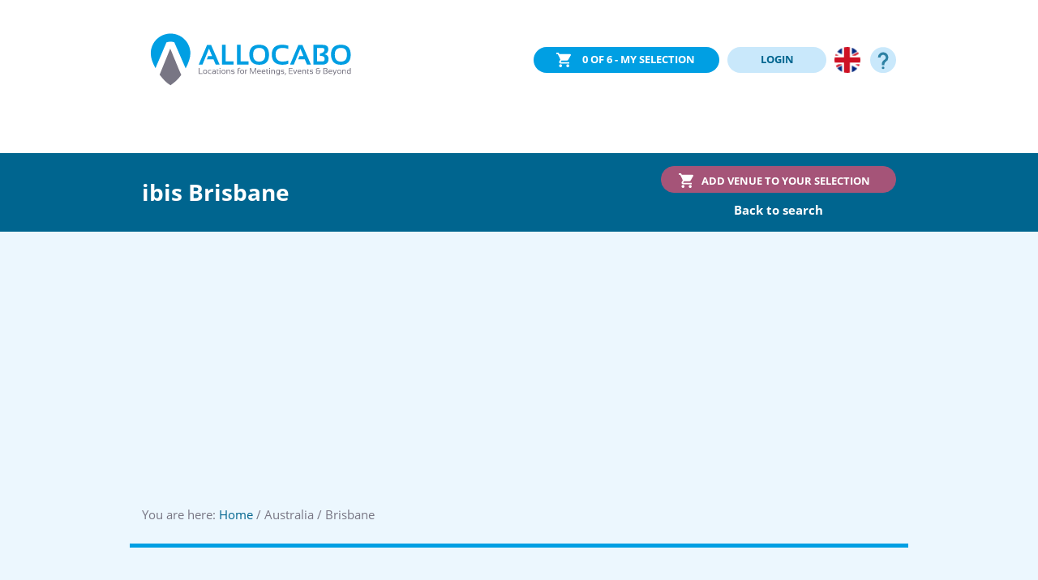

--- FILE ---
content_type: text/html; charset=UTF-8
request_url: https://allocabo.com/en/australia/brisbane/ibis-brisbane-3463
body_size: 38450
content:
<!doctype html>
<html  lang="en" >
	<head>
		<script>
			(function (w, d, s, l, i) {
w[l] = w[l] || [];
w[l].push({'gtm.start': new Date().getTime(), event: 'gtm.js'});
var f = d.getElementsByTagName(s)[0],
j = d.createElement(s),
dl = l != 'dataLayer' ? '&l=' + l : '';
j.async = true;
j.src = 'https://www.googletagmanager.com/gtm.js?id=' + i + dl;
f.parentNode.insertBefore(j, f);
})(window, document, 'script', 'dataLayer', 'GTM-KBZ9X58');
		</script>
													<link rel="alternate" hreflang="de" href="http://allocabo.com/de/australien/brisbane/ibis-brisbane-3463"/>
											<link rel="alternate" hreflang="x-default" href="http://allocabo.com/en/australia/brisbane/ibis-brisbane-3463"/>
								<link rel="alternate" hreflang="en" href="http://allocabo.com/en/australia/brisbane/ibis-brisbane-3463"/>
										<link rel="canonical" href="https://allocabo.com/en/australia/brisbane/ibis-brisbane-3463"/>
						<meta charset="utf-8">
		<meta name="viewport" content="width=device-width, initial-scale=1, shrink-to-fit=no">
		<meta name="theme-color" content="#00658f">
		<link rel="shortcut icon" type="image/x-icon" href="/favicon.ico">
				<title>ibis Brisbane Book free of commission</title>
		<meta property="og:title" content="ibis Brisbane Book free of commission"/>
									<meta name="description" content="ibis Brisbane » inquiry free of charge » qualified customer reviews » direct hotel contact » commission-free booking.">
				<meta property="og:description" content="ibis Brisbane » inquiry free of charge » qualified customer reviews » direct hotel contact » commission-free booking."/>
				<meta name="keywords" content="ibis Brisbane">
														<meta name="robots" content="noindex"/>
										<script type="application/ld+json">{"@context":"https:\/\/schema.org","@type":"Hotel","name":"ibis Brisbane","url":"\/en\/australia\/brisbane\/ibis-brisbane-3463","latitude":-27.469129,"longitude":153.020754,"telephone":"61\/7\/32372333","address":{"@type":"PostalAddress","streetAddress":"27-35 Turbot Street","addressLocality":"Brisbane","postalCode":"4000","addressCountry":{"@type":"Country","name":"Australien"}},"priceRange":"€€","image":{"@type":"ImageObject","url":"https:\/\/allocabo.com\/cdn\/hotels\/3463\/images\/fa33655fcf10ae4.jpg"},"reviews":[{"@type":"Review","author":{"@type":"Organization","name":"ALLOCABO GmbH","email":"service@allocabo.com","url":"https:\/\/allocabo.com","address":"Gasstr. 12, 22761 Hamburg, Germany"},"reviewRating":{"@type":"Rating","ratingValue":3},"datePublished":"12\/22\/2019","reviewBody":"ibis Brisbane - 3 Sterne Tagungshotel - zuletzt aktualisiert am 12\/22\/2019"}],"aggregateRating":{"@type":"AggregateRating","ratingValue":3,"reviewCount":1,"bestRating":5,"worstRating":1}}</script>
							<script type="application/ld+json">{"@context":"https:\/\/schema.org","@type":"BreadcrumbList","itemListElement":[{"@type":"ListItem","name":"Home","item":"https:\/\/allocabo.com\/en","position":1},{"@type":"ListItem","name":"N.N.","item":"https:\/\/allocabo.com","position":2},{"@type":"ListItem","name":"ibis Brisbane","item":"https:\/\/allocabo.com\/en\/australia\/brisbane\/ibis-brisbane-3463","position":3}]}</script>
							<meta property="og:image" content="https://allocabo.com/images/keyVisualDefault1.jpg"/>
				
		<meta property="og:url" content="https://allocabo.com/en/australia/brisbane/ibis-brisbane-3463"/>
		<meta property="og:type" content="website"/>
					<link rel="stylesheet" href="/build/app.0914e17d.css">
								<meta name="facebook-domain-verification" content="qj0nwgu1d6odkbnimy3mi2knjdvlsm" />
						<script>
        window.dataLayer = window.dataLayer || [];
        window.dataLayer.push({"event":"view_item","category":3,"conference_rooms":2,"rooms":218,"reviews":"no ratings","ecommerce":{"items":[{"item_id":3463,"item_name":"ibis Brisbane","location_id":"Brisbane, Australien"}]}});
    </script>
			</head>
	<body  >
		<noscript>
			<iframe src="https://www.googletagmanager.com/ns.html?id=GTM-KBZ9X58" height="0" width="0" style="display:none;visibility:hidden"></iframe>
		</noscript>
			<header>
	<div class="container">
		<div class="d-flex justify-content-between align-items-center">
			<div class="d-none d-sm-block img">
				<a href="/"><img id="logo" src="[data-uri]" alt="ALLOCABO"/></a>
			</div>
			<div class="d-block d-sm-none">
				<a href="/"><img width="40" height="52" src="[data-uri]" alt="ALLOCABO"></a>
			</div>
			<div class="menu">
				<button id="firstMySelectionButton" type="button" class="myselection btn btn-sm btn-primary active" data-toggle="modal" data-target="#myRequests">
					<span class="ACRequestsCount">0</span><span class="d-none d-lg-inline"> of 6 - My selection</span>
				</button>
									<button type="button" class="login btn btn-sm bg-pc-cyan d-inline" data-toggle="modal" data-target="#modalLogin">LOGIN</button>
							
				<div id="langSwitch" class="dropdown">
				<button type="button" id="dropdownMenuButton" data-toggle="dropdown" aria-haspopup="true" aria-expanded="false">
											<img width="32" height="32" alt="english flag" class="d-inline" src="[data-uri]">
					
				</button>
																						<div class="dropdown-menu" aria-labelledby="dropdownMenuButton">
								<a href="http://allocabo.com/de/australien/brisbane/ibis-brisbane-3463">
									<img alt="english flag" class="langSwitch" src="[data-uri]">
								</a>
							</div>
																							</div>
				<a id="helpLinkHeader" class="col-sc-dark-cyan" onclick="window.open('https://allocabo.zendesk.com/hc/en-gb')">
					<img
						width="32" height="32" alt="Help" 
						src="[data-uri]"
					/>
				</a>
			</div>
		</div>
	</div>
</header>
<div class="modal fade" id="modalLogin" tabindex="-1" role="dialog" aria-labelledby="modalLoginTitle" aria-hidden="true">
	<div class="modal-dialog" role="document">
		<div class="modal-content">
			<div class="modal-header">
				<img src="[data-uri]" alt="ALLOCABO Logo">
				<button type="button" class="close" data-dismiss="modal" aria-label="Close">
					<span aria-hidden="true">&times;</span>
				</button>
			</div>
			<div class="modal-body">
									<strong>Login</strong>
					<p>Login to your ALLOCABO account to view your inquiries, quotes and reservations.</p>
					<form action="/en/login" method="post">
						<input type="hidden" name="_csrf_token" value="Ov5Qr7GKROp6cmNW_Z2CFRsoQt4QjZshyGE0COLnoG4">
						<div class="form-group">
							<input placeholder="eMail" type="email" name="email" required="required" class="form-control">
						</div>
						<div class="form-group">
							<input placeholder="Password" type="password" name="password" required="required" class="form-control">
						</div>
						<button style="margin-top:15px;" class="btn btn-md btn-secondary" type="submit">SIGN IN</button>
					</form>
										<hr style="margin:30px 0"/>
					<p class="secondary-links">
						<a href="/en/reset-password">Forgot password?</a>
						<a href="/en/register">Sign up as Eventplanner</a>
						<a href="/en/register_venue">Sign up as a venue</a>
					</p>
					<p>
						You use ALLOCABO on the basis of our
						<a href="/en/terms">Terms and conditions</a>
						and
						<a href="/en/data-privacy">Data privacy policy</a>.
					</p>
							</div>
		</div>
	</div>
</div>
<div id="myRequests" class="modal fade" tabindex="-1" role="dialog" data-show="true">
	<div class="modal-dialog" role="document">
		<div class="modal-content">
			<div class="modal-header">
				<strong class="modal-title">
					
					<span id="hasSuggestionLabel">Your selection has been supplemented with recommendations based on our innovative algorithm that are a particularly good match for your request.</span>
					<span class="ACRequestsCountLeftFullText"></span>
				</strong>
				<button type="button" class="close" data-dismiss="modal" aria-label="Close">
					<span aria-hidden="true">&times;</span>
				</button>
			</div>
			<div class="modal-header" style="text-align:right;display: block;">
				<form style="display: inline;" class="myRequestsForm" name="request" method="post" action="/en/inquiry">
					<span class="hotelIDs"></span>
					<input type="hidden" name="t" value="groups">
					<input type="hidden" name="language" value="#">
					<input type="hidden" name="request[duration]" value="10">
					<input type="hidden" name="request[min][count_conferencerooms]" value="1">
					<button type="submit" class="btn btn-secondary btn-large extraActionColor">Start free &amp; non-binding inquiry now</button>
				</form>
			</div>
			<div class="modal-body" style="background-color:#C9E8FB;">
				<p id="myRequestsBody"></p>
			</div>
			<div class="modal-footer"></div>
		</div>
	</div>
</div>
	<div class="hotelHeadline bg-sc-dark-cyan" data-hotelid="3463">
	<div class="container">
		<div class="row" style="align-items:center;">
			<div class="col-8 col-xl-7 offset-xl-1">
									<h1>ibis Brisbane</h1>
							</div>
			<div class="col-4 col-xl-3">
				<button type="button" class="btn btn-sm btn-secondary requestHotel float-right"><span class="d-none d-lg-inline">Add venue to your selection</span></button>
				<div class="requestHotelBackLink">
											<a href="javascript:history.back()">Back to search</a>
									</div>
			</div>
		</div>
	</div>
</div>
	<div class="hotelGallery bg-sc-iced-cyan-35per">
	<div class="container">
		<div class="row">
			<div id="stage" class="mainImg col-xl-5 offset-xl-1 col-md-6">
						</div>
			<div class="mainImg map col-xl-5 col-md-6">
				<div id="map" style="width:500px;height:500px;"></div>
			</div>
		</div>
					<div class="row">
	<div class="col-xl-10 offset-xl-1">
		<div class="navigation row">
			<div class="col-md-9">
				You are here:
				<div class="d-inline d-sm-none"><br/></div>
				<a href="/en">Home</a>
				/
									Australia
					/
					Brisbane
							</div>
			<div class="col-md-3 text-right d-none d-sm-block">

			</div>
		</div>

	</div>
</div></div></div>

	<div class="profileDetails container hotel-stripe" data-hotelid="3463">
		<div class="row">
			<div class="col-xl-3 col-lg-4 offset-xl-1">
					<div class="row  ctn-padding-lr-sm  ctn-padding-top-sm">
	<div class="col">
					<strong class="category">3
				Category</strong>
			<div class="starDiv">
						<img width="15" height="15" alt="★" src="[data-uri]" />
								<img width="15" height="15" alt="★" src="[data-uri]" />
								<img width="15" height="15" alt="★" src="[data-uri]" />
								<img width="15" height="15" alt="★" src="[data-uri]" />
								<img width="15" height="15" alt="★" src="[data-uri]" />
			</div>
				</div>

	<div class="col reviewsCol">
			</div>
</div>
<div class="row ctn-margin-top">
	<div class="col d-flex align-items-center">
		<div class="pin">
			<img width="31" height="32" src="[data-uri]" alt="Location-Pin"/>
		</div>
		<div class="address">
			27-35 Turbot Street<br/>4000
			Brisbane
		</div>
	</div>
</div>
			<hr/>
				<div class="row ctn-margin-top">
			<div class="col d-flex align-items-center">
				<div class="pin">
					<img width="31" height="20" src="[data-uri]" alt="Bed"/>
				</div>
				<div>
					Rooms: 218
				</div>
			</div>
		</div>
					<div class="row ctn-margin-top-sm">
			<div class="col d-flex align-items-center">
				<div class="pin">
					<img width="31" height="22" src="[data-uri]" alt="meetingRooms"/>
				</div>
				<div>
											Function rooms:
										2
													/
							785
							m²
											
				</div>
			</div>
		</div>
				<div class="row ctn-margin-top-sm">
			<div class="col d-flex align-items-center">
				<div class="pin">
					<img width="31" height="20" src="[data-uri]" alt="room"/>
				</div>
				<div>
					Largest
											function room:
										900
						Person
													/
							645
							m²
											
				</div>
			</div>
		</div>
						<hr>
				<a class="modalOwnership" data-toggle="modal" data-target="#modalOwnership">Edit this profile</a>
			</div>
			<div class="col-xl-7 col-lg-8">
									<div class="features row bg-sc-light-anthrazit-15per ctn-padding">

						<div class="col">
							<div class="row">
								<div class="col">
									<h2>Special features of
										ibis Brisbane</h2>
								</div>
							</div>
							<div class="row">

																	<div class="col-12 col-md-6 col-xl-3">
										<div>
											<strong>Location</strong>
										</div>
																					<div class="feature">
																																			</div>
																					<div class="feature">
																																			</div>
																					<div class="feature">
																																			</div>
																					<div class="feature">
																									<span class="badge">+</span>
													Close to shopping
																								</div>
																					<div class="feature">
																									<span class="badge">+</span>
													Close to sights
																								</div>
										
									</div>
																	<div class="col-12 col-md-6 col-xl-3">
										<div>
											<strong>Arrival</strong>
										</div>
																					<div class="feature">
																																			</div>
																					<div class="feature">
																																			</div>
																					<div class="feature">
																																			</div>
																					<div class="feature">
																									<span class="badge">+</span>
													Public transport connection
																								</div>
										
									</div>
																	<div class="col-12 col-md-6 col-xl-3">
										<div>
											<strong>General</strong>
										</div>
																					<div class="feature">
																									<span class="badge">+</span>
													Restaurant
																								</div>
																					<div class="feature">
																									<span class="badge">+</span>
													Bar
																								</div>
																					<div class="feature">
																																			</div>
																					<div class="feature">
																																			</div>
																					<div class="feature">
																																			</div>
																					<div class="feature">
																																			</div>
																					<div class="feature">
																																			</div>
																					<div class="feature">
																																			</div>
																					<div class="feature">
																																			</div>
																					<div class="feature">
																																			</div>
										
									</div>
																	<div class="col-12 col-md-6 col-xl-3">
										<div>
											<strong>Events</strong>
										</div>
																					<div class="feature">
																																			</div>
																					<div class="feature">
																																			</div>
																					<div class="feature">
																																			</div>
																					<div class="feature">
																																			</div>
																					<div class="feature">
																																			</div>
																					<div class="feature">
																									<span class="badge">+</span>
													Accessible facilities
																								</div>
																					<div class="feature">
																																			</div>
																					<div class="feature">
																																			</div>
										
									</div>
															</div>
						</div>
					</div>
							</div>
		</div>
		<div class="row spaceToTop shortendText">
										<div class="col-xl-10 offset-xl-1 ">
					<div class="text">							Ibis Brisbane is conveniently located in the city center, within easy walking distance of the Queen Street Mall shopping precinct, Treasury Casino, South Bank Parklands, Brisbane Convention and Exhibition Centre, Queensland Performing Arts Centre and Roma Street Transit Centre. The hotel features 218 rooms, a restaurant and bar. Guests also have access to food and beverage outlets and conference facilities at the neighboring Mercure Hotel.
						</div>
					<a href="#">Read more</a>
				</div>
					</div>
	</div>
			<div class="bg-sc-iced-cyan-35per">
			<div class="container ctn-padding-bottom-sm ctn-padding-top-sm">
				<div class="row">
					<div class="col-xl-10 offset-xl-1 ">
						<h3 id="capa" class="ctn-no-margin-bottom ash2">Overview of the capacities of
							ibis Brisbane
						</h3>
					</div>
				</div>
			</div>
		</div>
		<div class="meetingRooms container">
										<div class="row spaceToTop shortendText">
					<div class="col-xl-10 offset-xl-1 ">
						<div class="text">							Ibis Brisbane also combines its conferencing with its sister property Mercure Brisbane which can seat up to 900 in its Grand Chelsea Ballroom.
						</div>
						<a href="#">Read more</a>
					</div>
				</div>
			
			<div class="row spaceToTop">
				<div class="col-xl-8 offset-xl-1 ">
					<div class="table-responsive">
						<table class="table table-striped table-bordered roomsTable" rules="all" width="100%">
							<thead>
								<tr>
									<th class="name">Name</th>
									<th class="text-center">m2</th>
									<th class="block"><img alt="" src="/images/seatings/block.svg"></th>
									<th class="u-form"><img alt="" src="/images/seatings/u-form.svg"></th>
									<th class="parlamentarisch"><img alt="" src="/images/seatings/parlamentarisch.svg"></th>
									<th class="bankett"><img alt="" src="/images/seatings/bankett.svg"></th>
									<th class="theater"><img alt="" src="/images/seatings/theater.svg"></th>
								</tr>
							</thead>
							<tbody>
																	<tr id="Avenir" >
										<td>Avenir</td>
										<td class="center">140</td>
										<td class="center">
																							32
																					</td>
										<td class="center">
																							28
																					</td>
										<td class="center">
																							24
																					</td>
										<td class="center">
																							24
																					</td>
										<td class="center">
																							48
																					</td>
									</tr>
																	<tr id="Mercure Grand Chelsea Ballroom" >
										<td>Mercure Grand Chelsea Ballroom</td>
										<td class="center">645</td>
										<td class="center">
																					</td>
										<td class="center">
																					</td>
										<td class="center">
																							400
																					</td>
										<td class="center">
																							550
																					</td>
										<td class="center">
																							900
																					</td>
									</tr>
															</tbody>
						</table>
					</div>
				</div>
							</div>
		</div>
				<div style="height:400px"></div>
	<footer class="bg-sc-light-anthrazit-35per">
	<div class="container">
		<div class="row">
			<div class="col-xl-3 col-sm-4"><img alt="Logo ALLOCABO GmbH" class="img-fluid" src="[data-uri]"/></div>
			<div class="col-xl-3 col-sm-4 col-lg-3">ALLOCABO GmbH<br/>Gasstr. 12<br/>
				22761 Hamburg<br/>Germany
			</div>
			<div class="col-xl-2 col-sm-4 col-lg-3">
				<nav>
					<ul>
						<li><a href="https://allocabo.zendesk.com/hc/en-gb" target="_blank">Contact / Help</a></li>
						<li><a href="/en/imprint">Imprint</a></li>
					</ul>
				</nav>
			</div>
			<div class="col-xl-1 col-lg-2 ">
				<div class="d-flex justify-content-center socialMediaIcons">
					<a rel="noopener" href="https://www.facebook.com/ALLOCABO" target="_blank"><img width="30" height="30" alt="Facebook" src="[data-uri]"/></a>
					<a rel="noopener" href="https://twitter.com/allocabo" target="_blank"><img width="30" height="30" alt="Twitter" src="[data-uri]"/></a>
					<a rel="noopener" href="https://www.linkedin.com/company/allocabo" target="_blank"><img width="32" height="30" alt="LinkedIn" src="[data-uri]" /></a>
					<a ref="noopener" href="https://www.instagram.com/allocabo/" target="_blank"><img src="[data-uri]" alt="ALLOCABO on Instagram"></a>
				</div>
				<div class="d-none d-xl-none d-lg-block d-md-none">
					<nav style="margin-top: 35px;">
						<ul>
							<li><a href="/en/data-privacy">Data privacy policy</a></li>
							<li><a href="/en/terms">Terms and conditions</a></li>
						</ul>
					</nav>
				</div>
			</div>
			<div class="col-xl-2 offset-xl-1">
				<div class="d-none d-xl-block">
					© ALLOCABO GmbH
					2026</br>
				<br/>
				<br/>
			</div>
			<nav class="d-block d-xl-block d-lg-none d-md-block">
				<ul>
					<li><a href="/en/data-privacy">Data privacy policy</a></li>
					<li><a href="/en/terms">Terms and conditions</a></li>
				</ul>
			</nav>
			<div class="d-block d-xl-none text-center spaceToTop">
				© ALLOCABO GmbH
				2026
			</div>
		</div>
	</div>
</div></footer>

	<div class="modal fade" id="modalOwnership" tabindex="-1" role="dialog" aria-labelledby="modalOwnershipTitle" aria-hidden="true">
		<div class="modal-dialog" role="document">
			<div class="modal-content">
									<div class="modal-header">
						<h5 class="modal-title" id="modalOwnershipTitle">This profile is administered by:</h5>
						<button type="button" class="close" data-dismiss="modal" aria-label="Close">
							<span aria-hidden="true">&times;</span>
						</button>
					</div>
					<div class="modal-body">
						<dl>
							<dt>Name</dt>
							<dd>Jenny
								Cecil</dd>
							<dt>Phone</dt>
							<dd>61/7/32372333</dd>
							<dt>eMail</dt>
														<a href="mailto:H1750-RE03@accor.com?subject=Request%20user%20rights%20for%20ibis%20Brisbane%20on%20allocabo.com">Request user rights by email</a>
						</dl>
					</div>

								<div class="modal-footer">
					<button type="button" class="btn btn-defaul" data-dismiss="modal">Close</button>
				</div>
			</div>
		</div>
	</div>
		<div id="comingSoon" class="modal" tabindex="-1" role="dialog">
			<div class="modal-dialog" role="document">
				<div class="modal-content">
					<div class="modal-body">
						<p>This function is currently not available. We are currently revising some areas of ALLOCABO in order to provide you with the best possible product with new features from October 2021.</p>
					</div>
					<div class="modal-footer">
						<button type="button" class="btn btn-secondary" data-dismiss="modal">Close</button>
					</div>
				</div>
			</div>
		</div>
		<div id="scrollTopOuter"><div id="scrollTop" role="button" title="Zum Anfang der Seite scrollen" aria-label="Zum Anfang der Seite scrollen"><div class="scrollTopInner"></div></div></div>
					<script src="/build/runtime.7576e7bf.js"></script><script src="/build/0.0f9a6037.js"></script><script src="/build/2.5abf92d0.js"></script><script src="/build/app.81d83578.js"></script>
					<script type="text/javascript" src="//maps.google.com/maps/api/js?libraries=places&key=AIzaSyCsy4D3bJX86pDJD91gToZrWl4op_EolB0"></script>
	
<script type="text/javascript">

var map;
function phpgooglemap_map() {

this.initialize = function() {

	var self = this;
	this.map_options = {
		zoom: 14,
		streetViewControl: false,
		navigationControl: true,
		mapTypeControl: true,
		scaleControl: false,
		navigationControlOptions: {
		},
		mapTypeControlOptions: {
		},
		scaleControlOptions: {
		},
		mapTypeId: google.maps.MapTypeId.ROADMAP
	};

	this.map = new google.maps.Map(document.getElementById("map"), this.map_options);

	this.marker_icons = [];
	this.marker_icons[0] = new google.maps.MarkerImage(
		"https://allocabo.com/images/allocaboPinActive.png",
		new google.maps.Size(22, 40),
		new google.maps.Point(0, 0),
		new google.maps.Point(11, 40)
	);

	this.bounds = new google.maps.LatLngBounds();
	this.info_window = new google.maps.InfoWindow();

	this.markers = [];
	this.markers[0] = new google.maps.Marker({
		position: new google.maps.LatLng(-27.469129,153.020754),
		map: this.map,
		icon:this.marker_icons[0]
	});
	this.bounds.extend(this.markers[0].position);
	
	this.map.setCenter( new google.maps.LatLng(-27.469129,153.020754) );

};

}
function initialize_map_origin() {
	map = new phpgooglemap_map();
	map.initialize();



}





</script>
<script>
function initialize_map(){setTimeout(()=>{dataLayer.map(a=>{a.cmpCustomVendorsConsent&&(cmpCustomVendorsConsent.includes(",s1104,")?initialize_map_origin.call():$("#map").css({display:"flex",alignContent:"center",alignItems:"center",justifyContent:"center",backgroundColor:"lightgray",textAlign:"center"}).html('Google Maps are disabled by your cookie settings. To view the Google Map, please enable Cookie Maps in the cookie settings at the bottom left.'))})},800)}
</script>
	</body>
</html>
